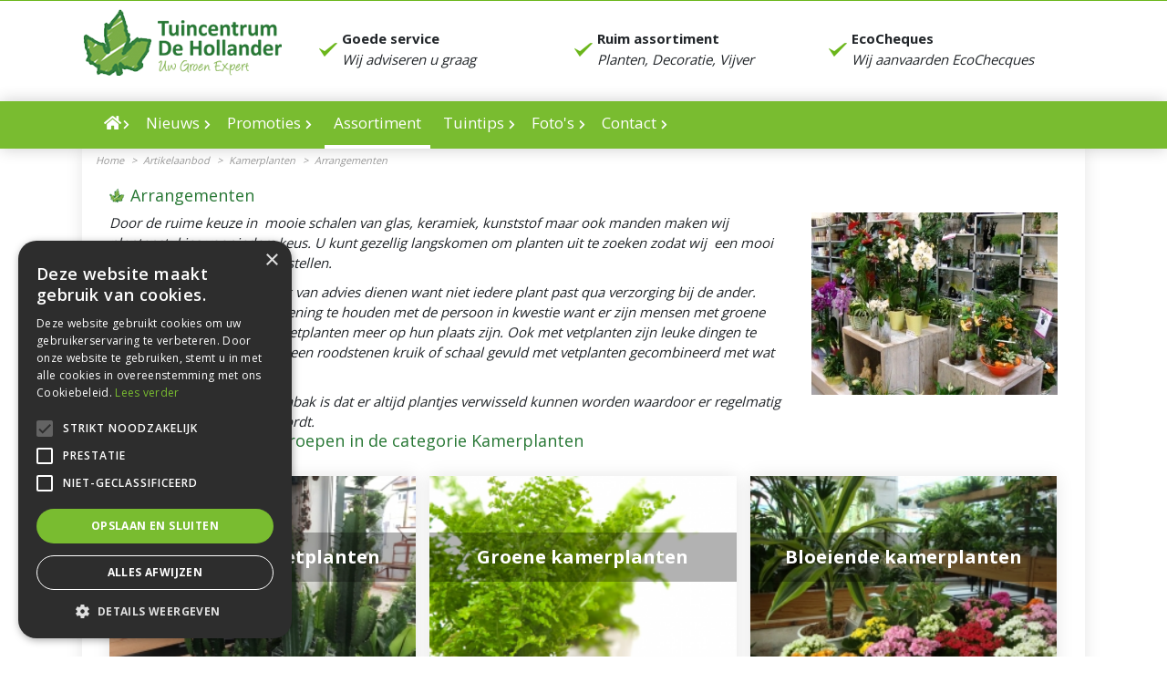

--- FILE ---
content_type: text/plain
request_url: https://www.google-analytics.com/j/collect?v=1&_v=j102&aip=1&a=886873623&t=pageview&_s=1&dl=https%3A%2F%2Fwww.dehollander.be%2Fartikelaanbod%2F27%2Farrangementen&ul=en-us%40posix&dt=Arrangementen%20-%20Tuincentrum%20de%20Hollander%20in%20St.%20Truiden&sr=1280x720&vp=1280x720&_u=YGBAgEABAAAAACAAI~&jid=1001791682&gjid=1537954815&cid=1121346202.1769910380&tid=UA-50825898-1&_gid=2108412808.1769910380&_slc=1&z=1960836403
body_size: -451
content:
2,cG-TS9MCD5F25

--- FILE ---
content_type: application/javascript; charset=utf-8
request_url: https://www.dehollander.be/website/functions.20.js
body_size: -258
content:
$(window).bind('load', function() {
	$('.offers-overview .offer>.wrap .picture_container img').each( function() {
		var imgSrc = $(this).attr('data-src');

		$(this).attr('src', imgSrc);
	});
});
